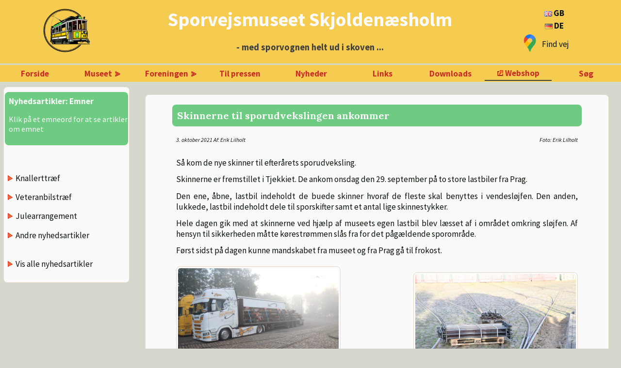

--- FILE ---
content_type: text/html; charset=UTF-8
request_url: https://www.sporvejsmuseet.dk/spm/site/spm/spm.php?s=nyhedsartikel&ti=1633279635
body_size: 3650
content:
<!DOCTYPE html>
<html lang="da"><head><link rel="icon" href="../../favicon.jpg"><meta charset="UTF-8"><meta name=viewport content="width=device-width, initial-scale=1"><title>Sporvejsmuseet Skjoldenæsholm - Links</title><link rel="preconnect" href="https://fonts.googleapis.com"><link rel="preconnect" href="https://fonts.gstatic.com" crossorigin><link href="https://fonts.googleapis.com/css2?family=Lora:ital,wght@0,400;0,500;0,700;1,400;1,500;1,700&family=Source+Sans+Pro:ital,wght@0,200;0,300;0,400;0,600;0,700;1,200;1,300;1,400;1,600;1,700&display=swap" rel="stylesheet"><link type="text/css" href="../../site/typografier/typografier.css" rel="stylesheet">


<script type="text/javascript">
      	  var vist_submenu= null;
      	  var vist_submenu_navn= null;
      	  var vist_submenu_td= null;
          var or= String.fromCharCode(10836);
          var gtgt= String.fromCharCode(10914);
      	  
      	  function VisSubmenu(submenu)
      	  {
     	      var d= document.getElementById(submenu);
      	    if (vist_submenu && d != vist_submenu) {
      	      vist_submenu.style.visibility= "hidden";
      	      vist_submenu.style.display= "none";
      	      vist_submenu= null;
      	      var str= "";
      	      str= vist_submenu_td.innerHTML;
      	      vist_submenu_td.innerHTML= str.replace(or, gtgt);

              if (vist_submenu_navn == submenu)
      	        return;
     	      }
     	      
     	      if (submenu != '') {
       	      var d= document.getElementById(submenu);
       	      var td= document.getElementById("td_" + submenu);
       	      if (d) {
       	        vist_submenu= d;
       	        vist_submenu_navn= submenu;
       	        vist_submenu_td= td;
       	        vist_submenu_navn= submenu;
        	      vist_submenu.style.visibility= "visible";
      	        vist_submenu.style.display= "block";
        	      str= vist_submenu_td.innerHTML;
        	      vist_submenu_td.innerHTML= str.replace(gtgt, or);
     	        }
     	      }
      	  }
      	  </script>

<script src="../../site/js/javascript.js?012345"       type="text/javascript"></script><script src="../../site/js/klikbart_kort.js?012345"></script></head><body ><div class="grid-container"><div id="suppl"><div class="artikellistelayout container"><div class="artikelliste overskrift" style="font-size:13pt; font-weight:bold;">Nyhedsartikler: Emner<p style="font-weight:normal; font-size:12pt;">Klik på et emneord for at se artikler om emnet</p></div><p>&nbsp;</p><p style="padding-left:8px;"><a class="link" href="spm.php?s=i2scpi5A&amp;eo=Knallerttræf">Knallerttræf</a></p><p style="padding-left:8px;"><a class="link" href="spm.php?s=i2scpi5A&amp;eo=Veteranbilstræf">Veteranbilstræf</a></p><p style="padding-left:8px;"><a class="link" href="spm.php?s=i2scpi5A&amp;eo=Julearrangement">Julearrangement</a></p><p style="padding-left:8px;"><a class="link" href="spm.php?s=i2scpi5A">Andre nyhedsartikler</a></p><p style="padding-left:8px; padding-top:20px;"><a class="link" href="spm.php?s=3pqbCfQC">Vis alle nyhedsartikler</a></p></div>

</div><div id="info"><div class="artikellayout container"><div class="artikel container"><p class="artikel overskrift">Skinnerne til sporudvekslingen ankommer</p>
<p class="artikel dato_og_forfatter">3. oktober 2021 Af: Erik Lilholt<span style="float:right">Foto: Erik Lilholt</span></p><div style="height:1em; clear:both"></div><div class="artikel_indhold container"><div class="artikel afsnit">Så kom de nye skinner til efterårets sporudveksling.</div><div class="artikel afsnit">Skinnerne er fremstillet i Tjekkiet. De ankom onsdag den 29. september på to store lastbiler fra Prag.</div><div class="artikel afsnit">Den ene, åbne, lastbil indeholdt de buede skinner hvoraf de fleste skal benyttes i vendesløjfen. Den anden, lukkede, lastbil indeholdt dele til sporskifter samt et antal lige skinnestykker. </div><div class="artikel afsnit">Hele dagen gik med at skinnerne ved hjælp af museets egen lastbil blev læsset af i området omkring sløjfen. Af hensyn til sikkerheden måtte kørestrømmen slås fra for det pågældende sporområde.</div><div class="artikel afsnit">Først sidst på dagen kunne mandskabet fra museet og fra Prag gå til frokost.</div><div class="artikel afsnit"><div class="artikel billede left"  style="width:40%; max-width:1556px;"><img class="artikel img" src="../../data/artikler/billeder/2021_projekter/2021_sporudv_09_1.jpg" alt="../../data/artikler/billeder/2021_projekter/2021_sporudv_09_1.jpg"><br><small><i>Lastbilerne ankom i løbet af natten og holder her klar på museet i morgentågen.</i></small></div></div><div class="artikel afsnit"><div class="artikel billede right"  style="width:40%; max-width:1556px;"><img class="artikel img" src="../../data/artikler/billeder/2021_projekter/2021_sporudv_09_2.jpg" alt="../../data/artikler/billeder/2021_projekter/2021_sporudv_09_2.jpg"><br><small><i>Afstandsstykker og lasker.</i></small></div><br><div style="clear:both"></div><br><div class="artikel billede left"  style="width:40%; max-width:1556px;"><img class="artikel img" src="../../data/artikler/billeder/2021_projekter/2021_sporudv_09_3.jpg" alt="../../data/artikler/billeder/2021_projekter/2021_sporudv_09_3.jpg"><br><small><i>Her ses skinneprofilerne.</i></small></div></div><div class="artikel afsnit"><div class="artikel billede right"  style="width:40%; max-width:1556px;"><img class="artikel img" src="../../data/artikler/billeder/2021_projekter/2021_sporudv_09_4.jpg" alt="../../data/artikler/billeder/2021_projekter/2021_sporudv_09_4.jpg"><br><small><i>Aflæsningen er i gang. Lastbilen holder i området ved sløjfen.</i></small></div><br><div style="clear:both"></div><br><div class="artikel billede left"  style="width:40%; max-width:1556px;"><img class="artikel img" src="../../data/artikler/billeder/2021_projekter/2021_sporudv_09_5.jpg" alt="../../data/artikler/billeder/2021_projekter/2021_sporudv_09_5.jpg"><br><small><i>Skinnerne placeres i sløjfen så de ikke skal flyttes for langt når de senere skal lægges ud.</i></small></div></div><div class="artikel afsnit"><div class="artikel billede right"  style="width:40%; max-width:1556px;"><img class="artikel img" src="../../data/artikler/billeder/2021_projekter/2021_sporudv_09_6.jpg" alt="../../data/artikler/billeder/2021_projekter/2021_sporudv_09_6.jpg"><br><small><i>Et hjertestykke til et sporskifte. Dele af sporviften foran Remise 1 skal lægges om.</i></small></div><br><div style="clear:both"></div></div><div class="artikel afsnit"></div></div><div style="clear:both"></div></div>
</div>

</div><div id="top_banner"><div class="top_layout container"><table style="width:100%; height:100%;"><col id="col_1" style="width:21%;"><col id="col_2" style="width:57%;"><col id="col_3" style="width:21%;"><tr><td><img style="height:100px;" src="../../site/images/logo/logo_museet.png"         alt="../../site/images/logo/logo_museet.png"></td><td style="color:rgb(250,250,250); font-size:30pt; vertical-align:middle; font-weight:bold;">Sporvejsmuseet Skjoldenæsholm<span style="color:rgb(64,64,65); font-size:14pt;"><br>- med sporvognen helt ud i skoven ...</span></td><td><table style="width:100%;"><col style="width:100%;"><tr><td class="center"><form id="GB" method="POST" action="https://www.sporvejsmuseet.dk/spm/site/spm/spm.php?s=nyhedsartikel&ti=1633279635"><input  name="sprog" id="sprog" type="hidden" value="gb">
<a href="" onClick="document.getElementById('GB').submit(); return false;"><img style="vertical-align:middle;" src="../../site/images/flag/gb.png"><b> GB</b></a></form></td></tr><tr><td class="center"><form id="DE" method="POST" action="https://www.sporvejsmuseet.dk/spm/site/spm/spm.php?s=nyhedsartikel&ti=1633279635"><input  name="sprog" id="sprog" type="hidden" value="de">
<a href="" onClick="document.getElementById('DE').submit(); return false;"><img style="vertical-align:middle;" src="../../site/images/flag/de.png"><b> DE</b></a></form></td></tr><tr><td class="center"><table style="width:80%;border-collapse:collapse;"><col style="width:50%;"><col style="width:50%;"><tr><td style="padding-right:4px; height:40px; text-align:right;"><a href="spm.php?s=V3262n1U&amp;id=find_vej"><img style="height:100%;" title="Klik for at få hjælp til at finde vej til museet" src="../../site/images/logo/logo_google_maps.gif"></a></td><td style="vertical-align:middle; height:40px; text-align:left;"><a href="spm.php?s=V3262n1U&amp;id=find_vej" title="Klik for at få hjælp til at finde vej til museet">Find vej</a></td></tr></table></td></tr></table>
</td></tr></table></div>
</div><div id="menu_banner"><div style="width:100%; position:relative;"><table style="width:100%; margin-top:1px;"><col style="width:11%;"><col style="width:11%;"><col style="width:11%;"><col style="width:11%;"><col style="width:12%;"><col style="width:11%;"><col style="width:11%;"><col style="width:11%;"><col style="width:11%;"><tr>
<td style="text-align:center; vertical-align:middle; font-weight:bold;"><a  style="color:rgb(200,47,39);" href="spm.php?s=forside">Forside</a></td><td style="text-align:center; vertical-align:middle; font-weight:bold;"><table style="width:100%;"><tr><td id="td_museet" style="text-align:center;"><a style="color:rgb(200,47,39);" href=""  title="Informationer om museet: Priser, aktiviteter, åbningstider mm." onClick="javascript:VisSubmenu('museet'); return false;">Museet &GreaterGreater;</a></td></tr></table></td><td style="text-align:center; vertical-align:middle; font-weight:bold;"><table style="width:100%;"><tr><td id="td_foreningen" style="text-align:center;"><a style="color:rgb(200,47,39);" href=""  title="Informationer om foreningen: Aktiviteter, møder, rejser, udgivelser mm." onClick="javascript:VisSubmenu('foreningen'); return false;">Foreningen &GreaterGreater;</a></td></tr></table></td><td style="text-align:center; vertical-align:middle; font-weight:bold;"><a  style="color:rgb(200,47,39);" href="spm.php?s=TONZjicH" title="Pressemeddelelser">Til pressen</a></td><td style="text-align:center; vertical-align:middle; font-weight:bold;"><a  style="color:rgb(200,47,39);" href="spm.php?s=i2scpi5A" title="Nyheder">Nyheder</a></td><td style="text-align:center; vertical-align:middle; font-weight:bold;"><a  style="color:rgb(200,47,39);" href="spm.php?s=KzMCDISf" title="Links til eksterne hjemmesider om sporvogne, busser og kollektiv trafik">Links</a></td><td style="text-align:center; vertical-align:middle; font-weight:bold;"><a  style="color:rgb(200,47,39);" href="spm.php?s=NALeuGiP" title="Downloads af Sporvejsmuseets plakater">Downloads</a></td><td style="text-align:center; vertical-align:middle; font-weight:bold;border-bottom:2px rgb(64,64,65) solid;"><a class="link_extern"  style="color:rgb(200,47,39);" target="_EXTERN" href="https://www.sporvejsmuseet.dk/webshop" title="Klik for at gå til Webshop (eksternt link)">Webshop</a></td><td style="text-align:center; vertical-align:middle; font-weight:bold;"><a  style="color:rgb(200,47,39);" href="spm.php?s=jKclok9N" title="Søgning på www.sporvejsmuseet.dk">Søg</a></td></tr></table>
<div id="museet" style="background-color:rgb(250,250,250);color:rgb(64,64,65);border:2px solid rgb(245,204,79); box-shadow:5px 5px 5px; position:absolute; left:11%; width:11%; top:30pt; visibility:hidden; display:none; z-indeks:99; border-radius:5px;" onmouseleave="javascript:VisSubmenu('');"><table style="width:100%;"><tr><td style="height:1.5em; vertical-align:middle;"><a style="color:rgb(200,47,39);" href="spm.php?s=ECfQtQQp" title="Informationer om museet: Priser, aktiviteter, åbningstider mm.">Kort over museet</a></td></tr><tr><td style="height:1.5em; vertical-align:middle;"><a style="color:rgb(200,47,39);" href="spm.php?s=uiHOgnNM" title="Kalender og takster">Kalender og takster</a></td></tr><tr><td style="height:1.5em; vertical-align:middle;"><a style="color:rgb(200,47,39);" href="spm.php?s=YrAFddk7" title="Hvad sker der på museet og hvornår?">Aktiviteter</a></td></tr><tr><td style="height:1.5em; vertical-align:middle;"><a style="color:rgb(200,47,39);" href="spm.php?s=ZaXUq6nb" title="Oversigt over museets vogne">Museets vogne</a></td></tr><tr><td style="height:1.5em; vertical-align:middle;"><a style="color:rgb(200,47,39);" href="spm.php?s=C6yHQ9xg" title="Sporvejsmuseet fra A til Å">Spørgsmål og svar</a></td></tr><tr><td style="height:1.5em; vertical-align:middle;"><a style="color:rgb(200,47,39);" href="spm.php?s=3Dmpyy5M" title="Lej en ...">Lej en ...</a></td></tr><tr><td style="height:1.5em; vertical-align:middle;"><a style="color:rgb(200,47,39);" href="spm.php?s=sN2phW8X" title="Linjehistorie i København, Odense og Aarhus">Linjehistorie</a></td></tr><tr><td style="height:1.5em; vertical-align:middle;"><a  class="link_extern" style="color:rgb(200,47,39);" target="_INTRANET" href="../../intranet/spm/spm.php" title="Intranet">For medarbejdere</a></td></tr></table></div><div id="foreningen" style="background-color:rgb(250,250,250);color:rgb(64,64,65);border:2px solid rgb(245,204,79); box-shadow:5px 5px 5px; position:absolute; left:22%; width:11%; top:30pt; visibility:hidden; display:none; z-indeks:99; border-radius:5px;" onmouseleave="javascript:VisSubmenu('');"><table style="width:100%;"><tr><td style="height:1.5em; vertical-align:middle;"><a style="color:rgb(200,47,39);" href="spm.php?s=0XCH15W3" title="Informationer om foreningen: Aktiviteter, møder, rejser, udgivelser mm.">Om foreningen</a></td></tr><tr><td style="height:1.5em; vertical-align:middle;"><a style="color:rgb(200,47,39);" href="https://www.sporvejsmuseet.dk/webshop" title="Klik for at gå til Webshop (eksternt link)">Webshop</a></td></tr><tr><td style="height:1.5em; vertical-align:middle;"><a style="color:rgb(200,47,39);" href="spm.php?s=INYmdem5" title="Information om foreningens rejser til primært byer med sporvogne">Medlemsture</a></td></tr><tr><td style="height:1.5em; vertical-align:middle;"><a style="color:rgb(200,47,39);" href="spm.php?s=nSP2VjMY" title="Information om kommende foredrag og møder for medlemmer">Møder</a></td></tr><tr><td style="height:1.5em; vertical-align:middle;"><a style="color:rgb(200,47,39);" href="spm.php?s=XomIfzTa" title="Information om medlemsskab af foreningen: Kontingent og indmeldelsesblanket">Bliv medlem</a></td></tr><tr><td style="height:1.5em; vertical-align:middle;"><a style="color:rgb(200,47,39);" href="spm.php?s=Y1dU5twu" title="Informationer om foreningens melemsblad: BYtrafik">By<i>trafik</i></a></td></tr><tr><td style="height:1.5em; vertical-align:middle;"><a style="color:rgb(200,47,39);" href="spm.php?s=iyqbKfva&amp;id=remisefond" title="Information om remisefonden som er et vigtigt bidrag til financiering af museets udbygning">Remisefond</a></td></tr></table></div>
</div>
</div></div></body></html>

--- FILE ---
content_type: text/javascript
request_url: https://www.sporvejsmuseet.dk/spm/site/js/javascript.js?012345
body_size: 275
content:
  function SaetIdag(felt)
//-----------------------
  {
    var e= document.getElementById(felt);
  	var idag= new Date();
  	var d= idag.getDate();
  	if (d < 10) s= '0' + d; else s= d;
  	var m= idag.getMonth();
  	if (m < 9) s= s + '-' + '0' + (m+1); else s= s + '-' + (m+1);
  	var y= idag.getFullYear();
  	e.value= s + '-' + y; 
    return;
  }

  function SaetFoersteJanuar(felt)
//-----------------------
  {
    var e= document.getElementById(felt);
  	var idag= new Date();
  	var y= idag.getFullYear();
  	e.value= '01-01' + '-' + y; 
    return;
  }
  
  function ScrollTilIndhold()
//-----------------------
  {
  	location.hash= "#indhold";
  }
  
  function ScrollTilMenu()
//-----------------------
  {
  	location.hash= "#menu";
  }

  function VisDiv()
//-----------------------
  {
  	var d1= document.getElementById("top_left");
  	var d2= document.getElementById("top_center");
  	var d3= document.getElementById("top_right");
    alert(d1.style.posWidth);
    alert(d2.style.pixelWidth);
    alert(d3.style.pixelWidth);
      	
  }
  
  function Reload()
//-----------------------
  {
alert('timeout');
    location.reload();
  }
  